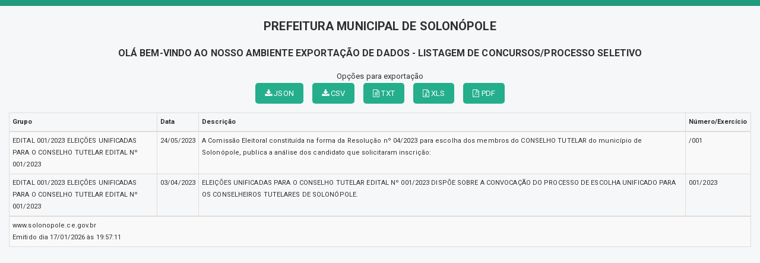

--- FILE ---
content_type: text/html; charset=UTF-8
request_url: https://www.solonopole.ce.gov.br/relatorio.php?id=74&rel=IEFORCBBLk5HcnVwbyA9IDpncnVw&val=XzpncnVwPTUw
body_size: 2558
content:
<!DOCTYPE html>
<html lang="pt">

<head>
        <meta charset="utf-8">
    <meta name="viewport" content="width=device-width, initial-scale=1.0">
    <meta name="author" content="Prefeitura de Solonópole">
    <meta name="description" content="Relatórios." />
    <meta name="keywords" content=" Transparência, Notícias, Municípios, Leis, Publicações, LRF, Lei de responsabilidade fiscal, Diário, Portarias, Decretos, Matérias, Vereadores, Comissões, Sessões, Diárias, Receitas, Despesas, Prefeitura Municipal de Solonópole, Prefeitura " />
    <meta property="og:image" itemprop="image" content="http://www.solonopole.ce.gov.br/imagens/TopoTimbre.png" />
    <title>Prefeitura de Solonopole</title>
    <!-- core CSS -->
    <link rel="stylesheet" href="https://cdn.jsdelivr.net/npm/bootstrap-icons@1.11.3/font/bootstrap-icons.min.css">

    <link href="css/bootstrap.min.css" rel="stylesheet">
    <link href="css/font-awesome.min.css" rel="stylesheet">
    <link href="css/main.css" rel="stylesheet">
    <link href="css/responsive.css" rel="stylesheet">
    <link href="css/style.php" rel="stylesheet">

    <!--[if lt IE 9]>
        <script src="js/html5shiv.js"></script>
        <script src="js/respond.min.js"></script>
        <![endif]-->
    <link rel='shortcut icon' href='imagens/icomuni.png'>    <link rel="apple-touch-icon-precomposed" sizes="144x144" href="images/ico/apple-touch-icon-144-precomposed.png">
    <link rel="apple-touch-icon-precomposed" sizes="114x114" href="images/ico/apple-touch-icon-114-precomposed.png">
    <link rel="apple-touch-icon-precomposed" sizes="72x72" href="images/ico/apple-touch-icon-72-precomposed.png">
    <link rel="apple-touch-icon-precomposed" href="images/ico/apple-touch-icon-57-precomposed.png">
</head>
<!--/head-->


    <body>
        <div class='section' style="padding-bottom:0px;">
                        <div id="menuRelatorio">
                <div class="container" style="width: 100%; ">

                    <h2 style="text-transform:uppercase; text-align: center;"> Prefeitura Municipal de Solonópole </h2>


                    <h3 style="text-transform:uppercase; text-align: center;">Olá bem-vindo ao nosso ambiente exportação de dados - Listagem de concursos/processo seletivo </h3>




                    <div class="row group-btn-export" style="margin-top: 15px; margin-bottom: 15px;">

                        <div class="col-md-12 group-btn-export-item" style="text-align: center;">
                            <p style="margin: 0px;">Opções para exportação</p>
                            <span style='padding-right: 15px;'><a  class='btn btn-primary' href='#' title='JSON' onclick="$('#processoseletivo').tableExport({type:'json',escape:'false',ignoreColumn:[5],tableName:'processoseletivo',fileName: 'processoseletivo',displayTableName: true});"><i class='fa fa-download'></i> JSON</a></span><span style='padding-right: 15px;'><a  class='btn btn-primary' href='#' title='CSV' onclick="$('#processoseletivo').tableExport({type:'csv',escape:'false',ignoreColumn:[5],tableName:'processoseletivo',fileName: 'processoseletivo',displayTableName: true});"><i class='fa fa-download'></i> CSV</a></span><span style='padding-right: 15px;'><a  class='btn btn-primary' href='#' title='TXT' onclick="$('#processoseletivo').tableExport({type:'txt',escape:'false',ignoreColumn:[5],tableName:'processoseletivo',fileName: 'processoseletivo',displayTableName: true});"><i class='fa fa-file-text-o'></i> TXT</a></span><span style='padding-right: 15px;'><a  class='btn btn-primary' href='#' title='XLS' onclick="$('#processoseletivo').tableExport({type:'excel',escape:'false',ignoreColumn:[5],tableName:'processoseletivo',fileName: 'processoseletivo',displayTableName: true});"><i class='fa fa-file-excel-o'></i> XLS</a></span><a  class='btn btn-primary' href='#' title='PDF' onclick="datatable('processoseletivo', 'PREFEITURA MUNICIPAL DE SOLONóPOLE','Listagem de concursos/processo seletivo', [36,174,140]);"><i class='fa fa-file-pdf-o'></i> PDF</a>                                                    </div>

                    </div>


                </div>
            </div>

            <div class="container" style="width: 100%; ">
                                <table class='table table-responsive table-condensed table-bordered table-striped' id='processoseletivo' title='processoseletivo' style='width: 100%; font-size: 11px; padding: 2px;'>	<thead>	<tr><td  style='width: 20%;'><strong>Grupo</strong></td><td  style=''><strong>Data</strong></td><td  style=''><strong>Descrição</strong></td><td  style=''><strong>Número/Exercício</strong></td>	</tr>	</thead>	<tbody>		<tr><td data-title='Grupo' style='width: 20%;'> EDITAL 001/2023 ELEIÇÕES UNIFICADAS PARA O CONSELHO TUTELAR EDITAL Nº 001/2023 </td><td data-title='Data' style=''> 24/05/2023 </td><td data-title='Descrição' style=''> A Comissão Eleitoral constituída na forma da Resolução nº 04/2023 para escolha dos membros do CONSELHO TUTELAR do município de Solonópole, publica a análise dos candidato que solicitaram inscrição:  </td><td data-title='Número/Exercício' style=''> /001 </td>		</tr>		<tr><td data-title='Grupo' style='width: 20%;'> EDITAL 001/2023 ELEIÇÕES UNIFICADAS PARA O CONSELHO TUTELAR EDITAL Nº 001/2023 </td><td data-title='Data' style=''> 03/04/2023 </td><td data-title='Descrição' style=''> ELEIÇÕES UNIFICADAS PARA O CONSELHO TUTELAR EDITAL Nº 001/2023 DISPÕE SOBRE A CONVOCAÇÃO DO PROCESSO DE ESCOLHA UNIFICADO PARA OS CONSELHEIROS TUTELARES DE SOLONÓPOLE.  </td><td data-title='Número/Exercício' style=''> 001/2023 </td>		</tr>	</tbody>	<tr>		<td colspan='4' >www.solonopole.ce.gov.br</br>Emitido dia 17/01/2026 às 19:57:11</td>	</tr></table>
            </div>
        </div>
        </div>
    
    <script src="js/jquery-1.11.3.js"></script>
    <script src="js/FileSaver.min.js"></script>
    <script src="js/tableExport.min.new.js"></script>
    <script src="js/jquery.base64.js"></script>
    <script src="js/html2canvas.min.js"></script>
    <script src="js/sprintf.js"></script>
    <script src="js/jspdf.min.js"></script>
    <script src="js/jspdf.plugin.autotable.js"></script>
    <script src="js/base64.js"></script>
    <script src="js/bootstrap.min.js"></script>
    <script type="text/javascript" language="javascript" src="js/jquery.maskedinput.min.js"></script>

    <script>
        $(function() {
            var nav = $('#menuRelatorio');
            $(window).scroll(function() {
                if ($(this).scrollTop() > 150) {
                    nav.addClass("menu-fixo");
                    $('body').css('padding-top', 70);
                } else {
                    nav.removeClass("menu-fixo");
                    $('body').css('padding-top', 0);
                }
            });
        });

        function datatable(table, title, subtitle, colorheader) {

            var doc = new jsPDF("l", 'pt', 'letter');


            var res = doc.autoTableHtmlToJson(document.getElementById(table));



            var header = function(data) {
                doc.setFontSize(14);
                doc.setTextColor(40);
                doc.setFontStyle('normal');
                //doc.addImage(headerImgData, 'JPEG', data.settings.margin.left, 20, 50, 50);
                doc.text(title, data.settings.margin.left, 40);
                doc.text(subtitle, data.settings.margin.left, 60);


            };


            var options = {
                beforePageContent: header,
                startY: doc.autoTableEndPosY() + 80,
                margin: {
                    top: 80
                },
                theme: 'grid',
                headerStyles: {
                    fillColor: colorheader,
                    halign: 'center'
                },
                styles: {
                    overflow: 'linebreak',
                    fontSize: 7,
                    tableWidth: 'auto',
                    columnWidth: 'auto',
                }
            };

            doc.autoTable(res.columns, res.data, options);





            doc.save(table + '.pdf');

        }
    </script>

    </body>

</html>